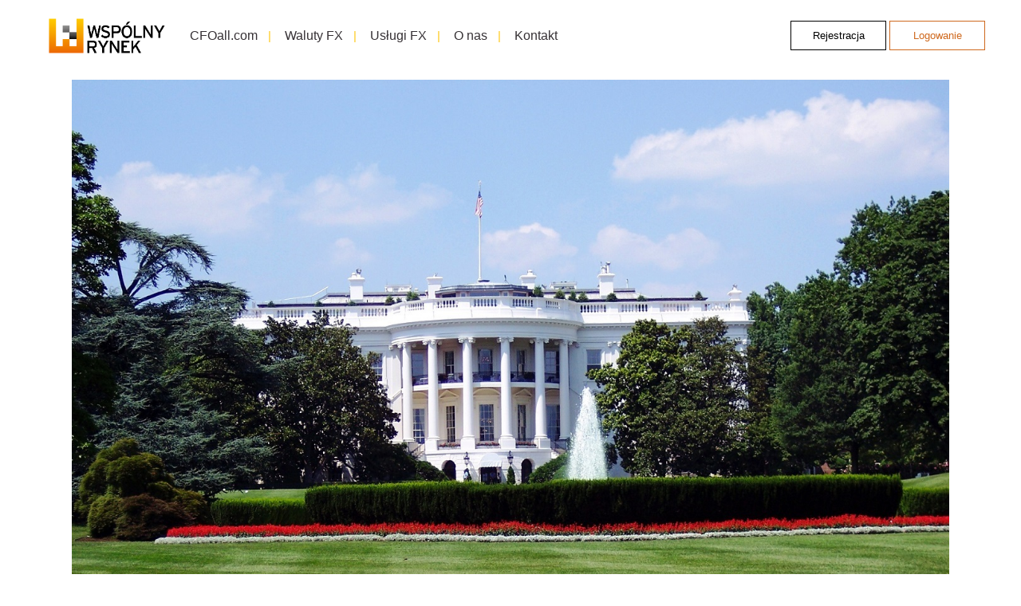

--- FILE ---
content_type: text/html; charset=UTF-8
request_url: https://wspolnyrynek.pl/2019/03/19/oferta-handlowa-chin-dla-usa-zwieksza-atrakcyjnosc-juana-i-zlotego-2-2-4-2-2-2-2-2-2-2-2-2-2-2-2-2-2-2-2-2-2-2-2-2-2-2-2-2-2-2-2-2-2-2-5-2-3-2-2-54-14-2-2-2-2-2-2-2-2-2-2-2-2-2-2-2-3-2-2-2-2-2-2-2-40/
body_size: 13505
content:
<!DOCTYPE html>
<html lang="pl-PL">
<head>
	<meta charset="UTF-8" />
	
	<title>Wspólny Rynek |   Hassett poprawia nastroje na rynkach wschodzących</title>

	
			
						<meta name="viewport" content="width=device-width,initial-scale=1,user-scalable=no">
		
	<link rel="profile" href="http://gmpg.org/xfn/11" />
	<link rel="pingback" href="https://wspolnyrynek.pl/xmlrpc.php" />
            <link rel="shortcut icon" type="image/x-icon" href="https://wspolnyrynek.pl/wp-content/uploads/2018/04/a1-01.png">
        <link rel="apple-touch-icon" href="https://wspolnyrynek.pl/wp-content/uploads/2018/04/a1-01.png"/>
    	<link href='//fonts.googleapis.com/css?family=Raleway:100,200,300,400,500,600,700,800,900,300italic,400italic,700italic|Barlow:100,200,300,400,500,600,700,800,900,300italic,400italic,700italic&subset=latin,latin-ext' rel='stylesheet' type='text/css'>
<script type="application/javascript">var QodeAjaxUrl = "https://wspolnyrynek.pl/wp-admin/admin-ajax.php"</script><link rel='dns-prefetch' href='//cdnjs.cloudflare.com' />
<link rel='dns-prefetch' href='//sdk.amazonaws.com' />
<link rel='dns-prefetch' href='//s3.eu-central-1.amazonaws.com' />
<link rel='dns-prefetch' href='//wspolnyrynek.com' />
<link rel='dns-prefetch' href='//s.w.org' />
<link rel="alternate" type="application/rss+xml" title="Wspólny Rynek &raquo; Kanał z wpisami" href="https://wspolnyrynek.pl/feed/" />
<link rel="alternate" type="application/rss+xml" title="Wspólny Rynek &raquo; Kanał z komentarzami" href="https://wspolnyrynek.pl/comments/feed/" />
<!-- This site uses the Google Analytics by MonsterInsights plugin v7.12.2 - Using Analytics tracking - https://www.monsterinsights.com/ -->
<script type="text/javascript" data-cfasync="false">
	var mi_version         = '7.12.2';
	var mi_track_user      = true;
	var mi_no_track_reason = '';
	
	var disableStr = 'ga-disable-UA-45809671-1';

	/* Function to detect opted out users */
	function __gaTrackerIsOptedOut() {
		return document.cookie.indexOf(disableStr + '=true') > -1;
	}

	/* Disable tracking if the opt-out cookie exists. */
	if ( __gaTrackerIsOptedOut() ) {
		window[disableStr] = true;
	}

	/* Opt-out function */
	function __gaTrackerOptout() {
	  document.cookie = disableStr + '=true; expires=Thu, 31 Dec 2099 23:59:59 UTC; path=/';
	  window[disableStr] = true;
	}

	if ( 'undefined' === typeof gaOptout ) {
		function gaOptout() {
			__gaTrackerOptout();
		}
	}
	
	if ( mi_track_user ) {
		(function(i,s,o,g,r,a,m){i['GoogleAnalyticsObject']=r;i[r]=i[r]||function(){
			(i[r].q=i[r].q||[]).push(arguments)},i[r].l=1*new Date();a=s.createElement(o),
			m=s.getElementsByTagName(o)[0];a.async=1;a.src=g;m.parentNode.insertBefore(a,m)
		})(window,document,'script','//www.google-analytics.com/analytics.js','__gaTracker');

		__gaTracker('create', 'UA-45809671-1', 'auto');
		__gaTracker('set', 'forceSSL', true);
		__gaTracker('require', 'displayfeatures');
		__gaTracker('send','pageview');
	} else {
		console.log( "" );
		(function() {
			/* https://developers.google.com/analytics/devguides/collection/analyticsjs/ */
			var noopfn = function() {
				return null;
			};
			var noopnullfn = function() {
				return null;
			};
			var Tracker = function() {
				return null;
			};
			var p = Tracker.prototype;
			p.get = noopfn;
			p.set = noopfn;
			p.send = noopfn;
			var __gaTracker = function() {
				var len = arguments.length;
				if ( len === 0 ) {
					return;
				}
				var f = arguments[len-1];
				if ( typeof f !== 'object' || f === null || typeof f.hitCallback !== 'function' ) {
					console.log( 'Not running function __gaTracker(' + arguments[0] + " ....) because you are not being tracked. " + mi_no_track_reason );
					return;
				}
				try {
					f.hitCallback();
				} catch (ex) {

				}
			};
			__gaTracker.create = function() {
				return new Tracker();
			};
			__gaTracker.getByName = noopnullfn;
			__gaTracker.getAll = function() {
				return [];
			};
			__gaTracker.remove = noopfn;
			window['__gaTracker'] = __gaTracker;
					})();
		}
</script>
<!-- / Google Analytics by MonsterInsights -->
		<script type="text/javascript">
			window._wpemojiSettings = {"baseUrl":"https:\/\/s.w.org\/images\/core\/emoji\/13.0.0\/72x72\/","ext":".png","svgUrl":"https:\/\/s.w.org\/images\/core\/emoji\/13.0.0\/svg\/","svgExt":".svg","source":{"concatemoji":"https:\/\/wspolnyrynek.pl\/wp-includes\/js\/wp-emoji-release.min.js?ver=5.5.17"}};
			!function(e,a,t){var n,r,o,i=a.createElement("canvas"),p=i.getContext&&i.getContext("2d");function s(e,t){var a=String.fromCharCode;p.clearRect(0,0,i.width,i.height),p.fillText(a.apply(this,e),0,0);e=i.toDataURL();return p.clearRect(0,0,i.width,i.height),p.fillText(a.apply(this,t),0,0),e===i.toDataURL()}function c(e){var t=a.createElement("script");t.src=e,t.defer=t.type="text/javascript",a.getElementsByTagName("head")[0].appendChild(t)}for(o=Array("flag","emoji"),t.supports={everything:!0,everythingExceptFlag:!0},r=0;r<o.length;r++)t.supports[o[r]]=function(e){if(!p||!p.fillText)return!1;switch(p.textBaseline="top",p.font="600 32px Arial",e){case"flag":return s([127987,65039,8205,9895,65039],[127987,65039,8203,9895,65039])?!1:!s([55356,56826,55356,56819],[55356,56826,8203,55356,56819])&&!s([55356,57332,56128,56423,56128,56418,56128,56421,56128,56430,56128,56423,56128,56447],[55356,57332,8203,56128,56423,8203,56128,56418,8203,56128,56421,8203,56128,56430,8203,56128,56423,8203,56128,56447]);case"emoji":return!s([55357,56424,8205,55356,57212],[55357,56424,8203,55356,57212])}return!1}(o[r]),t.supports.everything=t.supports.everything&&t.supports[o[r]],"flag"!==o[r]&&(t.supports.everythingExceptFlag=t.supports.everythingExceptFlag&&t.supports[o[r]]);t.supports.everythingExceptFlag=t.supports.everythingExceptFlag&&!t.supports.flag,t.DOMReady=!1,t.readyCallback=function(){t.DOMReady=!0},t.supports.everything||(n=function(){t.readyCallback()},a.addEventListener?(a.addEventListener("DOMContentLoaded",n,!1),e.addEventListener("load",n,!1)):(e.attachEvent("onload",n),a.attachEvent("onreadystatechange",function(){"complete"===a.readyState&&t.readyCallback()})),(n=t.source||{}).concatemoji?c(n.concatemoji):n.wpemoji&&n.twemoji&&(c(n.twemoji),c(n.wpemoji)))}(window,document,window._wpemojiSettings);
		</script>
		<style type="text/css">
img.wp-smiley,
img.emoji {
	display: inline !important;
	border: none !important;
	box-shadow: none !important;
	height: 1em !important;
	width: 1em !important;
	margin: 0 .07em !important;
	vertical-align: -0.1em !important;
	background: none !important;
	padding: 0 !important;
}
</style>
	<link rel='stylesheet' id='layerslider-css'  href='https://wspolnyrynek.pl/wp-content/plugins/LayerSlider/static/layerslider/css/layerslider.css?ver=6.7.1' type='text/css' media='all' />
<link rel='stylesheet' id='wp-block-library-css'  href='https://wspolnyrynek.pl/wp-includes/css/dist/block-library/style.min.css?ver=5.5.17' type='text/css' media='all' />
<link rel='stylesheet' id='contact-form-7-css'  href='https://wspolnyrynek.pl/wp-content/plugins/contact-form-7/includes/css/styles.css?ver=5.2.2' type='text/css' media='all' />
<link rel='stylesheet' id='tp_twitter_plugin_css-css'  href='https://wspolnyrynek.pl/wp-content/plugins/recent-tweets-widget/tp_twitter_plugin.css?ver=1.0' type='text/css' media='screen' />
<link rel='stylesheet' id='rs-plugin-settings-css'  href='https://wspolnyrynek.pl/wp-content/plugins/revslider/public/assets/css/settings.css?ver=5.4.7.2' type='text/css' media='all' />
<style id='rs-plugin-settings-inline-css' type='text/css'>
#rs-demo-id {}
</style>
<link rel='stylesheet' id='widgetopts-styles-css'  href='https://wspolnyrynek.pl/wp-content/plugins/widget-options/assets/css/widget-options.css' type='text/css' media='all' />
<link rel='stylesheet' id='wpdp-style2-css'  href='https://wspolnyrynek.pl/wp-content/plugins/wp-datepicker/css/front-styles.css?t=1769853323&#038;ver=5.5.17' type='text/css' media='all' />
<link rel='stylesheet' id='wpdp-style3-css'  href='https://wspolnyrynek.pl/wp-content/plugins/wp-datepicker/css/jquery-ui.css?ver=5.5.17' type='text/css' media='all' />
<link rel='stylesheet' id='default_style-css'  href='https://wspolnyrynek.pl/wp-content/themes/starflix/style.css?ver=5.5.17' type='text/css' media='all' />
<link rel='stylesheet' id='qode_font_awesome-css'  href='https://wspolnyrynek.pl/wp-content/themes/starflix/css/font-awesome/css/font-awesome.min.css?ver=5.5.17' type='text/css' media='all' />
<link rel='stylesheet' id='qode_font_elegant-css'  href='https://wspolnyrynek.pl/wp-content/themes/starflix/css/elegant-icons/style.min.css?ver=5.5.17' type='text/css' media='all' />
<link rel='stylesheet' id='qode_linea_icons-css'  href='https://wspolnyrynek.pl/wp-content/themes/starflix/css/linea-icons/style.css?ver=5.5.17' type='text/css' media='all' />
<link rel='stylesheet' id='qode_dripicons-css'  href='https://wspolnyrynek.pl/wp-content/themes/starflix/css/dripicons/dripicons.css?ver=5.5.17' type='text/css' media='all' />
<link rel='stylesheet' id='stylesheet-css'  href='https://wspolnyrynek.pl/wp-content/themes/starflix/css/stylesheet.min.css?ver=5.5.17' type='text/css' media='all' />
<style id='stylesheet-inline-css' type='text/css'>
 .postid-2611.disabled_footer_top .footer_top_holder, .postid-2611.disabled_footer_bottom .footer_bottom_holder { display: none;}


</style>
<link rel='stylesheet' id='qode_print-css'  href='https://wspolnyrynek.pl/wp-content/themes/starflix/css/print.css?ver=5.5.17' type='text/css' media='all' />
<link rel='stylesheet' id='mac_stylesheet-css'  href='https://wspolnyrynek.pl/wp-content/themes/starflix/css/mac_stylesheet.css?ver=5.5.17' type='text/css' media='all' />
<link rel='stylesheet' id='webkit-css'  href='https://wspolnyrynek.pl/wp-content/themes/starflix/css/webkit_stylesheet.css?ver=5.5.17' type='text/css' media='all' />
<link rel='stylesheet' id='style_dynamic-css'  href='https://wspolnyrynek.pl/wp-content/themes/starflix/css/style_dynamic.css?ver=1598868439' type='text/css' media='all' />
<link rel='stylesheet' id='responsive-css'  href='https://wspolnyrynek.pl/wp-content/themes/starflix/css/responsive.min.css?ver=5.5.17' type='text/css' media='all' />
<link rel='stylesheet' id='style_dynamic_responsive-css'  href='https://wspolnyrynek.pl/wp-content/themes/starflix/css/style_dynamic_responsive.css?ver=1598868439' type='text/css' media='all' />
<link rel='stylesheet' id='js_composer_front-css'  href='https://wspolnyrynek.pl/wp-content/plugins/js_composer/assets/css/js_composer.min.css?ver=5.4.7' type='text/css' media='all' />
<link rel='stylesheet' id='custom_css-css'  href='https://wspolnyrynek.pl/wp-content/themes/starflix/css/custom_css.css?ver=1598868439' type='text/css' media='all' />
<script type='text/javascript' id='layerslider-greensock-js-extra'>
/* <![CDATA[ */
var LS_Meta = {"v":"6.7.1"};
/* ]]> */
</script>
<script type='text/javascript' src='https://wspolnyrynek.pl/wp-content/plugins/LayerSlider/static/layerslider/js/greensock.js?ver=1.19.0' id='layerslider-greensock-js'></script>
<script type='text/javascript' src='https://wspolnyrynek.pl/wp-includes/js/jquery/jquery.js?ver=1.12.4-wp' id='jquery-core-js'></script>
<script type='text/javascript' src='https://wspolnyrynek.pl/wp-content/plugins/LayerSlider/static/layerslider/js/layerslider.kreaturamedia.jquery.js?ver=6.7.1' id='layerslider-js'></script>
<script type='text/javascript' src='https://wspolnyrynek.pl/wp-content/plugins/LayerSlider/static/layerslider/js/layerslider.transitions.js?ver=6.7.1' id='layerslider-transitions-js'></script>
<script type='text/javascript' id='monsterinsights-frontend-script-js-extra'>
/* <![CDATA[ */
var monsterinsights_frontend = {"js_events_tracking":"true","download_extensions":"doc,pdf,ppt,zip,xls,docx,pptx,xlsx","inbound_paths":"[]","home_url":"https:\/\/wspolnyrynek.pl","hash_tracking":"false"};
/* ]]> */
</script>
<script type='text/javascript' src='https://wspolnyrynek.pl/wp-content/plugins/google-analytics-for-wordpress/assets/js/frontend.min.js?ver=7.12.2' id='monsterinsights-frontend-script-js'></script>
<script type='text/javascript' src='https://wspolnyrynek.pl/wp-includes/js/jquery/ui/core.min.js?ver=1.11.4' id='jquery-ui-core-js'></script>
<script type='text/javascript' src='https://wspolnyrynek.pl/wp-includes/js/jquery/ui/datepicker.min.js?ver=1.11.4' id='jquery-ui-datepicker-js'></script>
<script type='text/javascript' id='jquery-ui-datepicker-js-after'>
jQuery(document).ready(function(jQuery){jQuery.datepicker.setDefaults({"closeText":"Zamknij","currentText":"Dzisiaj","monthNames":["stycze\u0144","luty","marzec","kwiecie\u0144","maj","czerwiec","lipiec","sierpie\u0144","wrzesie\u0144","pa\u017adziernik","listopad","grudzie\u0144"],"monthNamesShort":["sty","lut","mar","kw.","maj","cze","lip","sie","wrz","pa\u017a","lis","gru"],"nextText":"Nast\u0119pny","prevText":"Poprzedni","dayNames":["niedziela","poniedzia\u0142ek","wtorek","\u015broda","czwartek","pi\u0105tek","sobota"],"dayNamesShort":["niedz.","pon.","wt.","\u015br.","czw.","pt.","sob."],"dayNamesMin":["N","P","W","\u015a","C","P","S"],"dateFormat":"yy-mm-dd","firstDay":1,"isRTL":false});});
</script>
<script type='text/javascript' src='https://wspolnyrynek.pl/wp-content/plugins/wp-datepicker/js/scripts-front.js?ver=5.5.17' id='wpdp-scripts2-js'></script>
<script type='text/javascript' src='https://wspolnyrynek.pl/wp-content/plugins/wp-datepicker/js/wpdp_auto_script.js?ver=5.5.17' id='datepicker-script-auto-js'></script>
<script type='text/javascript' src='https://cdnjs.cloudflare.com/ajax/libs/Chart.js/2.7.2/Chart.min.js?ver=1' id='chart-js-js'></script>
<script type='text/javascript' src='https://sdk.amazonaws.com/js/aws-sdk-2.7.16.min.js?ver=1' id='aws-js'></script>
<script type='text/javascript' src='https://s3.eu-central-1.amazonaws.com/free-files/jquery.cookie.js?ver=1' id='cookie-js'></script>
<script type='text/javascript' src='https://cdnjs.cloudflare.com/ajax/libs/numeral.js/2.0.6/numeral.min.js?ver=1' id='numeral-js'></script>
<script type='text/javascript' src='https://wspolnyrynek.com/js/jquery.inputmask.bundle.js?ver=1' id='inputmask-js'></script>
<meta name="generator" content="Powered by LayerSlider 6.7.1 - Multi-Purpose, Responsive, Parallax, Mobile-Friendly Slider Plugin for WordPress." />
<!-- LayerSlider updates and docs at: https://layerslider.kreaturamedia.com -->
<link rel="https://api.w.org/" href="https://wspolnyrynek.pl/wp-json/" /><link rel="alternate" type="application/json" href="https://wspolnyrynek.pl/wp-json/wp/v2/posts/2611" /><link rel="EditURI" type="application/rsd+xml" title="RSD" href="https://wspolnyrynek.pl/xmlrpc.php?rsd" />
<link rel="wlwmanifest" type="application/wlwmanifest+xml" href="https://wspolnyrynek.pl/wp-includes/wlwmanifest.xml" /> 
<link rel='prev' title='Nadzieje na zwrot w geopolityce' href='https://wspolnyrynek.pl/2019/03/18/oferta-handlowa-chin-dla-usa-zwieksza-atrakcyjnosc-juana-i-zlotego-2-2-4-2-2-2-2-2-2-2-2-2-2-2-2-2-2-2-2-2-2-2-2-2-2-2-2-2-2-2-2-2-2-2-5-2-3-2-2-54-14-2-2-2-2-2-2-2-2-2-2-2-2-2-2-2-3-2-2-2-2-2-2-2-39/' />
<link rel='next' title='Makro i nadzieje na odsunięcie Brexitu dowartościowują waluty EU' href='https://wspolnyrynek.pl/2019/03/20/[base64]/' />
<meta name="generator" content="WordPress 5.5.17" />
<link rel="canonical" href="https://wspolnyrynek.pl/2019/03/19/oferta-handlowa-chin-dla-usa-zwieksza-atrakcyjnosc-juana-i-zlotego-2-2-4-2-2-2-2-2-2-2-2-2-2-2-2-2-2-2-2-2-2-2-2-2-2-2-2-2-2-2-2-2-2-2-5-2-3-2-2-54-14-2-2-2-2-2-2-2-2-2-2-2-2-2-2-2-3-2-2-2-2-2-2-2-40/" />
<link rel='shortlink' href='https://wspolnyrynek.pl/?p=2611' />
<link rel="alternate" type="application/json+oembed" href="https://wspolnyrynek.pl/wp-json/oembed/1.0/embed?url=https%3A%2F%2Fwspolnyrynek.pl%2F2019%2F03%2F19%[base64]%2F" />
<link rel="alternate" type="text/xml+oembed" href="https://wspolnyrynek.pl/wp-json/oembed/1.0/embed?url=https%3A%2F%2Fwspolnyrynek.pl%2F2019%2F03%2F19%[base64]%2F&#038;format=xml" />
<meta name="generator" content="Powered by WPBakery Page Builder - drag and drop page builder for WordPress."/>
<!--[if lte IE 9]><link rel="stylesheet" type="text/css" href="https://wspolnyrynek.pl/wp-content/plugins/js_composer/assets/css/vc_lte_ie9.min.css" media="screen"><![endif]--><meta name="generator" content="Powered by Slider Revolution 5.4.7.2 - responsive, Mobile-Friendly Slider Plugin for WordPress with comfortable drag and drop interface." />
<script type="text/javascript">function setREVStartSize(e){									
						try{ e.c=jQuery(e.c);var i=jQuery(window).width(),t=9999,r=0,n=0,l=0,f=0,s=0,h=0;
							if(e.responsiveLevels&&(jQuery.each(e.responsiveLevels,function(e,f){f>i&&(t=r=f,l=e),i>f&&f>r&&(r=f,n=e)}),t>r&&(l=n)),f=e.gridheight[l]||e.gridheight[0]||e.gridheight,s=e.gridwidth[l]||e.gridwidth[0]||e.gridwidth,h=i/s,h=h>1?1:h,f=Math.round(h*f),"fullscreen"==e.sliderLayout){var u=(e.c.width(),jQuery(window).height());if(void 0!=e.fullScreenOffsetContainer){var c=e.fullScreenOffsetContainer.split(",");if (c) jQuery.each(c,function(e,i){u=jQuery(i).length>0?u-jQuery(i).outerHeight(!0):u}),e.fullScreenOffset.split("%").length>1&&void 0!=e.fullScreenOffset&&e.fullScreenOffset.length>0?u-=jQuery(window).height()*parseInt(e.fullScreenOffset,0)/100:void 0!=e.fullScreenOffset&&e.fullScreenOffset.length>0&&(u-=parseInt(e.fullScreenOffset,0))}f=u}else void 0!=e.minHeight&&f<e.minHeight&&(f=e.minHeight);e.c.closest(".rev_slider_wrapper").css({height:f})					
						}catch(d){console.log("Failure at Presize of Slider:"+d)}						
					};</script>
<noscript><style type="text/css"> .wpb_animate_when_almost_visible { opacity: 1; }</style></noscript></head>

<body class="post-template-default single single-post postid-2611 single-format-standard  qode-page-loading-effect-enabled qode_grid_1300 footer_responsive_adv qode-theme-ver-14.9 qode-theme-starflix wpb-js-composer js-comp-ver-5.4.7 vc_responsive" itemscope itemtype="http://schema.org/WebPage">


<div class="wrapper">
	<div class="wrapper_inner">

    
    <!-- Google Analytics start -->
        <!-- Google Analytics end -->

	<header class=" scroll_header_top_area  stick scrolled_not_transparent menu_position_left page_header">
	<div class="header_inner clearfix">
				<div class="header_top_bottom_holder">
			
			<div class="header_bottom clearfix" style=' background-color:rgba(255, 255, 255, 0.99);' >
											<div class="header_inner_left">
																	<div class="mobile_menu_button">
		<span>
			<i class="qode_icon_font_awesome fa fa-bars " ></i>		</span>
	</div>
								<div class="logo_wrapper" >
	<div class="q_logo">
		<a itemprop="url" href="https://wspolnyrynek.pl/" >
             <img itemprop="image" class="normal" src="https://wspolnyrynek.pl/wp-content/uploads/2018/04/a-01.png" alt="Logo"/> 			 <img itemprop="image" class="light" src="https://wspolnyrynek.pl/wp-content/uploads/2018/04/a-01.png" alt="Logo"/> 			 <img itemprop="image" class="dark" src="https://wspolnyrynek.pl/wp-content/uploads/2018/04/a-01.png" alt="Logo"/> 			 <img itemprop="image" class="sticky" src="https://wspolnyrynek.pl/wp-content/uploads/2018/04/a-01.png" alt="Logo"/> 			 <img itemprop="image" class="mobile" src="https://wspolnyrynek.pl/wp-content/uploads/2018/04/a-01.png" alt="Logo"/> 					</a>
	</div>
	</div>															</div>
															<div class="header_inner_right">
									<div class="side_menu_button_wrapper right">
																					<div class="header_bottom_right_widget_holder"><div class="widget_text widget header_bottom_widget widget_custom_html"><div class="textwidget custom-html-widget"><style>
.qaz:enabled,
.qaz:enabled{ background-color: white; margin-left: auto;  margin-right: auto;  font-family: Arial; color: #CF691E ; border: 1px solid #CF691E ; padding: 10px; text-align: center; font-size: 13px; cursor: pointer;}
.qaz:enabled:hover,
.qaz:enabled:focus,
.qaz.enabled:hover,
.qaz.enabled:focus {background-color: white; color: #CF691E ;cursor: pointer;}
@media only screen and (max-width: 1100px) {
 .qaz{min-width: 120px; max-width: 120px; display: none;}
.qaz1 {cursor: pointer; margin-top: 15px; display:inline-block;}
  }
@media only screen and (min-width: 1101px) {
 .qaz{min-width: 120px; max-width: 120px; display: inline-block;  }
.qaz1 {cursor: pointer; display:none;}
  }
</style>
<button type="button" class="qaz" onclick="window.location.href='https://www.wspolnyrynek.pl/rodo/'" style="color:#000; border: 1px solid #000;">Rejestracja</button> <img  src="https://wspolnyrynek.pl/wp-content/uploads/2018/06/registration_3.png" width="40" height="40" style="margin-right:1px;" onclick="window.location.href='https://wspolnyrynek.pl/rodo/'" class="qaz1"/> <button type="button" class="qaz" onclick="window.location.href='https://wspolnyrynek.com'">Logowanie</button><img src="https://wspolnyrynek.pl/wp-content/uploads/2019/02/icon_login.png" width="38" height="38" style="margin-left:1px; margin-bottom:3px" onclick="window.location.href='https://wspolnyrynek.com/'" class="qaz1"/></div></div></div>
																														<div class="side_menu_button">
																																											</div>
									</div>
								</div>
							
							
							<nav class="main_menu drop_down left">
								<ul id="menu-menu" class=""><li id="nav-menu-item-4628" class="menu-item menu-item-type-post_type menu-item-object-page menu-item-home  narrow"><a href="https://wspolnyrynek.pl/" class=""><i class="menu_icon blank fa"></i><span>CFOall.com</span><span class="plus"></span></a></li>
<li id="nav-menu-item-314" class="menu-item menu-item-type-post_type menu-item-object-page menu-item-has-children  has_sub narrow"><a href="https://wspolnyrynek.pl/strona-glowna-2/" class=""><i class="menu_icon blank fa"></i><span>Waluty FX</span><span class="plus"></span></a>
<div class="second"><div class="inner"><ul>
	<li id="nav-menu-item-371" class="menu-item menu-item-type-post_type menu-item-object-page anchor-item "><a href="https://wspolnyrynek.pl/strona-glowna-2/#kursy-walut-i-wykresy" class=""><i class="menu_icon blank fa"></i><span>Kursy walut</span><span class="plus"></span></a></li>
	<li id="nav-menu-item-372" class="menu-item menu-item-type-post_type menu-item-object-page anchor-item "><a href="https://wspolnyrynek.pl/strona-glowna-2/#jak-wymienic-waluty" class=""><i class="menu_icon blank fa"></i><span>Jak wymienić waluty</span><span class="plus"></span></a></li>
	<li id="nav-menu-item-1201" class="menu-item menu-item-type-post_type menu-item-object-page anchor-item "><a href="https://wspolnyrynek.pl/strona-glowna-2/#blog-fx" class=""><i class="menu_icon blank fa"></i><span>Blog FX</span><span class="plus"></span></a></li>
	<li id="nav-menu-item-577" class="menu-item menu-item-type-post_type menu-item-object-page anchor-item "><a href="https://wspolnyrynek.pl/alert-fx/#alert-fx" class=""><i class="menu_icon blank fa"></i><span>Alert FX</span><span class="plus"></span></a></li>
	<li id="nav-menu-item-578" class="menu-item menu-item-type-post_type menu-item-object-page anchor-item "><a href="https://wspolnyrynek.pl/kalendarz-eko/#kalendarz-eko" class=""><i class="menu_icon blank fa"></i><span>Kalendarz Eko</span><span class="plus"></span></a></li>
</ul></div></div>
</li>
<li id="nav-menu-item-398" class="menu-item menu-item-type-post_type menu-item-object-page menu-item-has-children  has_sub narrow"><a href="https://wspolnyrynek.pl/nasze-uslugi/" class=""><i class="menu_icon blank fa"></i><span>Usługi FX</span><span class="plus"></span></a>
<div class="second"><div class="inner"><ul>
	<li id="nav-menu-item-863" class="menu-item menu-item-type-post_type menu-item-object-page anchor-item "><a href="https://wspolnyrynek.pl/nasze-uslugi/#twoje-korzysci" class=""><i class="menu_icon blank fa"></i><span>Twoje korzyści FX</span><span class="plus"></span></a></li>
	<li id="nav-menu-item-608" class="menu-item menu-item-type-post_type menu-item-object-page anchor-item "><a href="https://wspolnyrynek.pl/nasze-uslugi/#bezpieczenstwo" class=""><i class="menu_icon blank fa"></i><span>Bezpieczeństwo FX</span><span class="plus"></span></a></li>
	<li id="nav-menu-item-609" class="menu-item menu-item-type-post_type menu-item-object-page anchor-item "><a href="https://wspolnyrynek.pl/nasze-uslugi/#rozliczenia" class=""><i class="menu_icon blank fa"></i><span>Rozliczenia FX</span><span class="plus"></span></a></li>
</ul></div></div>
</li>
<li id="nav-menu-item-427" class="menu-item menu-item-type-post_type menu-item-object-page menu-item-has-children  has_sub narrow"><a href="https://wspolnyrynek.pl/o-nas/" class=""><i class="menu_icon blank fa"></i><span>O nas</span><span class="plus"></span></a>
<div class="second"><div class="inner"><ul>
	<li id="nav-menu-item-1103" class="menu-item menu-item-type-post_type menu-item-object-page anchor-item "><a href="https://wspolnyrynek.pl/o-nas/#aktualnosci" class=""><i class="menu_icon blank fa"></i><span>Aktualności</span><span class="plus"></span></a></li>
	<li id="nav-menu-item-600" class="menu-item menu-item-type-post_type menu-item-object-page anchor-item "><a href="https://wspolnyrynek.pl/o-nas/#opinie" class=""><i class="menu_icon blank fa"></i><span>Opinie</span><span class="plus"></span></a></li>
	<li id="nav-menu-item-601" class="menu-item menu-item-type-post_type menu-item-object-page anchor-item "><a href="https://wspolnyrynek.pl/o-nas/#rada" class=""><i class="menu_icon blank fa"></i><span>Rada</span><span class="plus"></span></a></li>
	<li id="nav-menu-item-602" class="menu-item menu-item-type-post_type menu-item-object-page anchor-item "><a href="https://wspolnyrynek.pl/o-nas/#partnerzy" class=""><i class="menu_icon blank fa"></i><span>Partnerzy</span><span class="plus"></span></a></li>
	<li id="nav-menu-item-603" class="menu-item menu-item-type-post_type menu-item-object-page anchor-item "><a href="https://wspolnyrynek.pl/o-nas/#zarzad" class=""><i class="menu_icon blank fa"></i><span>Zarząd</span><span class="plus"></span></a></li>
	<li id="nav-menu-item-604" class="menu-item menu-item-type-post_type menu-item-object-page anchor-item "><a href="https://wspolnyrynek.pl/o-nas/#akcjonariusze" class=""><i class="menu_icon blank fa"></i><span>Akcjonariusze</span><span class="plus"></span></a></li>
	<li id="nav-menu-item-605" class="menu-item menu-item-type-post_type menu-item-object-page anchor-item "><a href="https://wspolnyrynek.pl/o-nas/#historia" class=""><i class="menu_icon blank fa"></i><span>Historia</span><span class="plus"></span></a></li>
</ul></div></div>
</li>
<li id="nav-menu-item-483" class="menu-item menu-item-type-post_type menu-item-object-page menu-item-has-children  has_sub narrow"><a href="https://wspolnyrynek.pl/kontakt/" class=""><i class="menu_icon blank fa"></i><span>Kontakt</span><span class="plus"></span></a>
<div class="second"><div class="inner"><ul>
	<li id="nav-menu-item-902" class="menu-item menu-item-type-post_type menu-item-object-page anchor-item "><a href="https://wspolnyrynek.pl/kontakt/#nasze-dane" class=""><i class="menu_icon blank fa"></i><span>Nasze dane</span><span class="plus"></span></a></li>
	<li id="nav-menu-item-903" class="menu-item menu-item-type-post_type menu-item-object-page anchor-item "><a href="https://wspolnyrynek.pl/kontakt/#formularz-kontaktowy" class=""><i class="menu_icon blank fa"></i><span>Formularz kontaktowy</span><span class="plus"></span></a></li>
	<li id="nav-menu-item-1477" class="menu-item menu-item-type-post_type menu-item-object-page anchor-item "><a href="https://wspolnyrynek.pl/bezplatna-subskrypcja/#Bezpłatna-subskrypcja" class=""><i class="menu_icon blank fa"></i><span>Bezpłatne Alerty FX</span><span class="plus"></span></a></li>
</ul></div></div>
</li>
</ul>							</nav>
														<nav class="mobile_menu">
	<ul id="menu-menu-1" class=""><li id="mobile-menu-item-4628" class="menu-item menu-item-type-post_type menu-item-object-page menu-item-home "><a href="https://wspolnyrynek.pl/" class=""><span>CFOall.com</span></a><span class="mobile_arrow"><i class="fa fa-angle-right"></i><i class="fa fa-angle-down"></i></span></li>
<li id="mobile-menu-item-314" class="menu-item menu-item-type-post_type menu-item-object-page menu-item-has-children  has_sub"><a href="https://wspolnyrynek.pl/strona-glowna-2/" class=""><span>Waluty FX</span></a><span class="mobile_arrow"><i class="fa fa-angle-right"></i><i class="fa fa-angle-down"></i></span>
<ul class="sub_menu">
	<li id="mobile-menu-item-371" class="menu-item menu-item-type-post_type menu-item-object-page "><a href="https://wspolnyrynek.pl/strona-glowna-2/#kursy-walut-i-wykresy" class=""><span>Kursy walut</span></a><span class="mobile_arrow"><i class="fa fa-angle-right"></i><i class="fa fa-angle-down"></i></span></li>
	<li id="mobile-menu-item-372" class="menu-item menu-item-type-post_type menu-item-object-page "><a href="https://wspolnyrynek.pl/strona-glowna-2/#jak-wymienic-waluty" class=""><span>Jak wymienić waluty</span></a><span class="mobile_arrow"><i class="fa fa-angle-right"></i><i class="fa fa-angle-down"></i></span></li>
	<li id="mobile-menu-item-1201" class="menu-item menu-item-type-post_type menu-item-object-page "><a href="https://wspolnyrynek.pl/strona-glowna-2/#blog-fx" class=""><span>Blog FX</span></a><span class="mobile_arrow"><i class="fa fa-angle-right"></i><i class="fa fa-angle-down"></i></span></li>
	<li id="mobile-menu-item-577" class="menu-item menu-item-type-post_type menu-item-object-page "><a href="https://wspolnyrynek.pl/alert-fx/#alert-fx" class=""><span>Alert FX</span></a><span class="mobile_arrow"><i class="fa fa-angle-right"></i><i class="fa fa-angle-down"></i></span></li>
	<li id="mobile-menu-item-578" class="menu-item menu-item-type-post_type menu-item-object-page "><a href="https://wspolnyrynek.pl/kalendarz-eko/#kalendarz-eko" class=""><span>Kalendarz Eko</span></a><span class="mobile_arrow"><i class="fa fa-angle-right"></i><i class="fa fa-angle-down"></i></span></li>
</ul>
</li>
<li id="mobile-menu-item-398" class="menu-item menu-item-type-post_type menu-item-object-page menu-item-has-children  has_sub"><a href="https://wspolnyrynek.pl/nasze-uslugi/" class=""><span>Usługi FX</span></a><span class="mobile_arrow"><i class="fa fa-angle-right"></i><i class="fa fa-angle-down"></i></span>
<ul class="sub_menu">
	<li id="mobile-menu-item-863" class="menu-item menu-item-type-post_type menu-item-object-page "><a href="https://wspolnyrynek.pl/nasze-uslugi/#twoje-korzysci" class=""><span>Twoje korzyści FX</span></a><span class="mobile_arrow"><i class="fa fa-angle-right"></i><i class="fa fa-angle-down"></i></span></li>
	<li id="mobile-menu-item-608" class="menu-item menu-item-type-post_type menu-item-object-page "><a href="https://wspolnyrynek.pl/nasze-uslugi/#bezpieczenstwo" class=""><span>Bezpieczeństwo FX</span></a><span class="mobile_arrow"><i class="fa fa-angle-right"></i><i class="fa fa-angle-down"></i></span></li>
	<li id="mobile-menu-item-609" class="menu-item menu-item-type-post_type menu-item-object-page "><a href="https://wspolnyrynek.pl/nasze-uslugi/#rozliczenia" class=""><span>Rozliczenia FX</span></a><span class="mobile_arrow"><i class="fa fa-angle-right"></i><i class="fa fa-angle-down"></i></span></li>
</ul>
</li>
<li id="mobile-menu-item-427" class="menu-item menu-item-type-post_type menu-item-object-page menu-item-has-children  has_sub"><a href="https://wspolnyrynek.pl/o-nas/" class=""><span>O nas</span></a><span class="mobile_arrow"><i class="fa fa-angle-right"></i><i class="fa fa-angle-down"></i></span>
<ul class="sub_menu">
	<li id="mobile-menu-item-1103" class="menu-item menu-item-type-post_type menu-item-object-page "><a href="https://wspolnyrynek.pl/o-nas/#aktualnosci" class=""><span>Aktualności</span></a><span class="mobile_arrow"><i class="fa fa-angle-right"></i><i class="fa fa-angle-down"></i></span></li>
	<li id="mobile-menu-item-600" class="menu-item menu-item-type-post_type menu-item-object-page "><a href="https://wspolnyrynek.pl/o-nas/#opinie" class=""><span>Opinie</span></a><span class="mobile_arrow"><i class="fa fa-angle-right"></i><i class="fa fa-angle-down"></i></span></li>
	<li id="mobile-menu-item-601" class="menu-item menu-item-type-post_type menu-item-object-page "><a href="https://wspolnyrynek.pl/o-nas/#rada" class=""><span>Rada</span></a><span class="mobile_arrow"><i class="fa fa-angle-right"></i><i class="fa fa-angle-down"></i></span></li>
	<li id="mobile-menu-item-602" class="menu-item menu-item-type-post_type menu-item-object-page "><a href="https://wspolnyrynek.pl/o-nas/#partnerzy" class=""><span>Partnerzy</span></a><span class="mobile_arrow"><i class="fa fa-angle-right"></i><i class="fa fa-angle-down"></i></span></li>
	<li id="mobile-menu-item-603" class="menu-item menu-item-type-post_type menu-item-object-page "><a href="https://wspolnyrynek.pl/o-nas/#zarzad" class=""><span>Zarząd</span></a><span class="mobile_arrow"><i class="fa fa-angle-right"></i><i class="fa fa-angle-down"></i></span></li>
	<li id="mobile-menu-item-604" class="menu-item menu-item-type-post_type menu-item-object-page "><a href="https://wspolnyrynek.pl/o-nas/#akcjonariusze" class=""><span>Akcjonariusze</span></a><span class="mobile_arrow"><i class="fa fa-angle-right"></i><i class="fa fa-angle-down"></i></span></li>
	<li id="mobile-menu-item-605" class="menu-item menu-item-type-post_type menu-item-object-page "><a href="https://wspolnyrynek.pl/o-nas/#historia" class=""><span>Historia</span></a><span class="mobile_arrow"><i class="fa fa-angle-right"></i><i class="fa fa-angle-down"></i></span></li>
</ul>
</li>
<li id="mobile-menu-item-483" class="menu-item menu-item-type-post_type menu-item-object-page menu-item-has-children  has_sub"><a href="https://wspolnyrynek.pl/kontakt/" class=""><span>Kontakt</span></a><span class="mobile_arrow"><i class="fa fa-angle-right"></i><i class="fa fa-angle-down"></i></span>
<ul class="sub_menu">
	<li id="mobile-menu-item-902" class="menu-item menu-item-type-post_type menu-item-object-page "><a href="https://wspolnyrynek.pl/kontakt/#nasze-dane" class=""><span>Nasze dane</span></a><span class="mobile_arrow"><i class="fa fa-angle-right"></i><i class="fa fa-angle-down"></i></span></li>
	<li id="mobile-menu-item-903" class="menu-item menu-item-type-post_type menu-item-object-page "><a href="https://wspolnyrynek.pl/kontakt/#formularz-kontaktowy" class=""><span>Formularz kontaktowy</span></a><span class="mobile_arrow"><i class="fa fa-angle-right"></i><i class="fa fa-angle-down"></i></span></li>
	<li id="mobile-menu-item-1477" class="menu-item menu-item-type-post_type menu-item-object-page "><a href="https://wspolnyrynek.pl/bezplatna-subskrypcja/#Bezpłatna-subskrypcja" class=""><span>Bezpłatne Alerty FX</span></a><span class="mobile_arrow"><i class="fa fa-angle-right"></i><i class="fa fa-angle-down"></i></span></li>
</ul>
</li>
</ul></nav>											</div>
			</div>
		</div>

</header>	<a id="back_to_top" href="#">
        <span class="fa-stack">
            <i class="qode_icon_font_awesome fa fa-arrow-up " ></i>        </span>
	</a>
	
	
    
    
    <div class="content ">
        <div class="content_inner  ">
    			<div class="title_outer title_without_animation"    data-height="100px">
		<div class="title title_size_medium  position_right " style="height:100pxpx;background-color:#ffffff;">
			<div class="image not_responsive"></div>
											</div>
			</div>
										<div class="container">
														<div class="container_inner default_template_holder" >
															<div class="blog_single blog_holder">
								<article id="post-2611" class="post-2611 post type-post status-publish format-standard has-post-thumbnail hentry category-alert">
			<div class="post_content_holder">
										<div class="post_image">
	                        <img width="1400" height="789" src="https://wspolnyrynek.pl/wp-content/uploads/2018/11/administration-architecture-building-129112_USD.jpg" class="attachment-full size-full wp-post-image" alt="" loading="lazy" srcset="https://wspolnyrynek.pl/wp-content/uploads/2018/11/administration-architecture-building-129112_USD.jpg 1400w, https://wspolnyrynek.pl/wp-content/uploads/2018/11/administration-architecture-building-129112_USD-300x169.jpg 300w, https://wspolnyrynek.pl/wp-content/uploads/2018/11/administration-architecture-building-129112_USD-768x433.jpg 768w, https://wspolnyrynek.pl/wp-content/uploads/2018/11/administration-architecture-building-129112_USD-1024x577.jpg 1024w, https://wspolnyrynek.pl/wp-content/uploads/2018/11/administration-architecture-building-129112_USD-700x395.jpg 700w, https://wspolnyrynek.pl/wp-content/uploads/2018/11/administration-architecture-building-129112_USD-539x303.jpg 539w" sizes="(max-width: 1400px) 100vw, 1400px" />						</div>
								<div class="post_text">
					<div class="post_text_inner">
						<h2 itemprop="name" class="entry_title"><span itemprop="dateCreated" class="date entry_date updated">19 mar<meta itemprop="interactionCount" content="UserComments: 0"/></span> Hassett poprawia nastroje na rynkach wschodzących</h2>
						<div class="post_info">
							<span class="time">Posted at 07:42h</span>
							in <a href="https://wspolnyrynek.pl/category/alert/" rel="category tag">alert</a>							<span class="post_author">
								by								<a itemprop="author" class="post_author_link" href="https://wspolnyrynek.pl/author/pracownicywr/">pracownicywr</a>
							</span>
							                                    						</div>
						<h5><strong>Wtorek, 2019-03-19, godzina: 08:30</strong></h5>
<p>&nbsp;</p>
<h3></h3>
<h3><strong>★ Spiker Izby Gmin (UK): rząd nie może poddać pod głosowanie kolejny raz tej samej umowy ws. Brexitu.</strong></h3>
<h3><strong>★ Niemcy: Deutsche Bank oraz Commerzbank potwierdziły rozpoczęcie rozmów ws. ich fuzji.</strong><br />
<strong>★ Hassett z Białego Domu: USA osiągnęły znaczny progres w najtrudniejszych kwestiach negocjowanych z Chinami.</strong><br />
<strong>★ Kalendarz Eko: niemiecki indeks ZEW, dane nt. pozwoleń i rozpoczętych budów domów w USA.</strong></h3>
<p>&nbsp;</p>
<h3><strong>Za nami</strong><br />
Początek tygodnia przyniósł kontynuację głównych tendencji rynkowych obserwowanych w piątek.   ● <strong>[Dolar]</strong>   Nadal tracił dolar, co tym razem wynikało z rosnących oczekiwań inwestorów na ostrożny przekaz środowego posiedzenia Banku Rezerwy Federalnej. Dane z amerykańskiego sektora przemysłu opublikowane w piątek były na tyle rozczarowujące, że dały impuls do zwiększenia zakładów na obniżkę stóp FED. Niewielkim pocieszeniem mogła być wczorajsza informacja dotycząca stabilizacji nastrojów na rynku nieruchomości w USA wg indeksu NAHB (62 pkt). Atrakcyjność zielonej waluty obniżyły dodatkowo kolejne kłopoty amerykańskiego Boeinga i spadek jego giełdowej wyceny (-1,77%). Źródłem tych problemów było oświadczenie minister transportu Etiopii. Dagmawit Moges zakomunikowała w niedzielę, że wstępna analiza czarnych skrzynek z rozbitego etiopskiego Boeinga 737 MAX wskazuje na daleko idące podobieństwo tej katastrofy do niedawnego wypadku takiego samego samolotu należącego do tanich indonezyjskich linii Lion Air.   ● <strong>[EUR, CEE]</strong>   Dla odmiany wydarzenia na giełdzie we Frankfurcie wspierały euro (EUR/USD max. 1,1359) i waluty CEE (min. EUR/PLN 4,2887, USD/PLN 3,7821). Ich motorem była gwałtowna zwyżka cen akcji niemieckiego Deutsche Banku (+4,15%) i Commerzbanku (+2,10%), które potwierdziły rozpoczęcie rozmów na temat ich fuzji. Do zakupu bardziej ryzykownych aktywów zachęcała optymistyczna wypowiedź przewodniczącego Rady Doradców Gospodarczych Białego Domu. Kevin Hassett oznajmił, że Stany Zjednoczone osiągnęły znaczny progres w najtrudniejszych kwestiach negocjowanych z Chinami.   ● <strong>[Brexit]  </strong> Zyski walut europejskich ograniczyła sięgająca zenitu niepewność ws. przebieg Brexitu. Ta wzrosła wczoraj po tym jak spiker brytyjskiej Izby Gmin John Bercow powiedział, że rząd nie może zwrócić się do parlamentarzystów o ponowne głosowanie nad dwukrotnie odrzuconą umową rozwodową bez wprowadzenia w niej istotnych zmian.</h3>
<p>&nbsp;</p>
<h3><strong>Przed nami</strong></h3>
<h3>W oczekiwaniu na rozwój wypadków ws. Brexitu oraz konkluzje z jutrzejszego posiedzenia FED, inwestorzy otrzymają nową porcję danych makro z Niemiec i USA.   ● <strong>[Makro]</strong>   O godzinie 11:00 poznamy aktualną wartość indeksu Instytutu ZEW, który obrazuje nastroje wśród inwestorów i analityków, w odniesieniu do sytuacji gospodarczej w Niemczech. Z kolei po południu poznamy kolejne informacje z amerykańskiego rynku nieruchomości (pozwolenia oraz rozpoczęte budowy domów w lutym). Ponadto Departament Handlu USA opublikuje styczniowe dane nt. zamówień na dobra trwałe i w przemyśle.   ● <strong>[Scenariusze]</strong>   Zwycięzcę dzisiejszej sesji na rynku EUR/USD wskażą dane lepsze od prognoz (punkt wsparcia: 1,1300, punkt oporu: 1,1360). Dobry wynik ZEW będzie sprzyjać złotemu (punkty wsparcia EUR/PLN: 4,2800, USD/PLN: 3,7800), zaś lepsze makro z USA mu zaszkodzą (punkty oporu EUR/PLN: 4,3200, USD/PLN: 3,8200).   ● <strong>[Brexit]</strong>   W kontekście wczorajszej wypowiedzi spikera brytyjskiej Izby Gmin, mało prawdopodobne wydaje się być awizowane na dziś kolejne głosowanie nad umową ws. Brexitu. Bercow powołał się na parlamentarną konwencję z 1604 roku, która zakłada, że w trakcie jednej sesji parlamentarnej (zwyczajowo trwającej rok) nie można ponownie poddać pod głosowanie projektu odrzuconego wcześniej przez posłów. Jednym z rozwiązań dla rządu Theresy May może być pospieszne zakończenie obecnej sesji parlamentu i zwołanie nowej.</h3>
<p>&nbsp;</p>
<p>&nbsp;</p>
<h3><strong>Bądź na bieżąco, zamów bezpłatne Alerty FX email :</strong><br />
<a href="https://wspolnyrynek.pl/bezplatna-subskrypcja"><strong>https://wspolnyrynek.pl/bezplatna-subskrypcja</strong></a></h3>
					</div>
				</div>
			</div>
		
	    	</article>													<br/><br/>						                        </div>

                    					</div>
                                 </div>
	


		
	</div>
</div>



	<footer >
		<div class="footer_inner clearfix">
				<div class="footer_top_holder">
                            <div style="background-color: #000000;height: 1px" class="footer_top_border in_grid"></div>
            			<div class="footer_top">
								<div class="container">
					<div class="container_inner">
																	<div class="three_columns clearfix">
								<div class="column1 footer_col1">
									<div class="column_inner">
										<div id="media_image-3" class="widget widget_media_image"><img width="250" height="112" src="https://wspolnyrynek.pl/wp-content/uploads/2018/04/a-01-300x135.png" class="image wp-image-316  attachment-250x112 size-250x112" alt="" loading="lazy" style="max-width: 100%; height: auto;" srcset="https://wspolnyrynek.pl/wp-content/uploads/2018/04/a-01-300x135.png 300w, https://wspolnyrynek.pl/wp-content/uploads/2018/04/a-01-570x257.png 570w, https://wspolnyrynek.pl/wp-content/uploads/2018/04/a-01.png 573w" sizes="(max-width: 250px) 100vw, 250px" /></div>									</div>
								</div>
								<div class="column2 footer_col2">
									<div class="column_inner">
										<div id="nav_menu-3" class="widget widget_nav_menu"><div class="menu-menu-footer-container"><ul id="menu-menu-footer" class="menu"><li id="menu-item-405" class="menu-item menu-item-type-post_type menu-item-object-page menu-item-405"><a href="https://wspolnyrynek.pl/nasze-uslugi/">Twoje Korzyści FX</a></li>
<li id="menu-item-1145" class="menu-item menu-item-type-custom menu-item-object-custom menu-item-1145"><a href="https://wspolnyrynek.pl/nasze-uslugi/#bezpieczenstwo">Bezpieczeństwo FX</a></li>
<li id="menu-item-420" class="menu-item menu-item-type-custom menu-item-object-custom menu-item-420"><a target="_blank" rel="noopener noreferrer" href="https://wspolnyrynek.pl/wp-content/uploads/2019/02/Wspolny-Rynek_2019-03-01_Regulamin.pdf">Regulamin</a></li>
<li id="menu-item-763" class="menu-item menu-item-type-custom menu-item-object-custom menu-item-763"><a href="https://wspolnyrynek.pl/wp-content/uploads/2019/02/Wspolny-Rynek_2019-03-01_Polityka-Prywatnosci.pdf">Polityka prywatności</a></li>
<li id="menu-item-486" class="menu-item menu-item-type-post_type menu-item-object-page menu-item-486"><a href="https://wspolnyrynek.pl/kontakt/">Kontakt</a></li>
</ul></div></div>									</div>
								</div>
								<div class="column3 footer_col3">
									<div class="column_inner">
										<div id="media_image-7" class="widget widget_media_image"><img width="250" height="112" src="https://wspolnyrynek.pl/wp-content/uploads/2023/01/a-01-12312-2-300x135.png" class="image wp-image-7893  attachment-250x112 size-250x112" alt="" loading="lazy" style="max-width: 100%; height: auto;" srcset="https://wspolnyrynek.pl/wp-content/uploads/2023/01/a-01-12312-2-300x135.png 300w, https://wspolnyrynek.pl/wp-content/uploads/2023/01/a-01-12312-2-570x257.png 570w, https://wspolnyrynek.pl/wp-content/uploads/2023/01/a-01-12312-2.png 573w" sizes="(max-width: 250px) 100vw, 250px" /></div>									</div>
								</div>
							</div>
															</div>
				</div>
							</div>
					</div>
							<div class="footer_bottom_holder">
                                    <div style="background-color: #000000;height: 1px" class="footer_bottom_border in_grid"></div>
                								<div class="container">
					<div class="container_inner">
										<div class="two_columns_50_50 footer_bottom_columns clearfix">
					<div class="column1 footer_bottom_column">
						<div class="column_inner">
							<div class="footer_bottom">
											<div class="textwidget"><p>Copyright 2023 © CFOall.com S.A.</p>
</div>
									</div>
						</div>
					</div>
					<div class="column2 footer_bottom_column">
						<div class="column_inner">
							<div class="footer_bottom">
															</div>
						</div>
					</div>
				</div>
											</div>
			</div>
						</div>
				</div>
	</footer>
		
</div>
</div>
<!--Start of Tawk.to Script (0.3.3)-->
<script type="text/javascript">
var Tawk_API=Tawk_API||{};
var Tawk_LoadStart=new Date();
(function(){
var s1=document.createElement("script"),s0=document.getElementsByTagName("script")[0];
s1.async=true;
s1.src='https://embed.tawk.to/59199ae864f23d19a89b22cd/default';
s1.charset='UTF-8';
s1.setAttribute('crossorigin','*');
s0.parentNode.insertBefore(s1,s0);
})();
</script>
<!--End of Tawk.to Script (0.3.3)--><script type='text/javascript' id='contact-form-7-js-extra'>
/* <![CDATA[ */
var wpcf7 = {"apiSettings":{"root":"https:\/\/wspolnyrynek.pl\/wp-json\/contact-form-7\/v1","namespace":"contact-form-7\/v1"}};
/* ]]> */
</script>
<script type='text/javascript' src='https://wspolnyrynek.pl/wp-content/plugins/contact-form-7/includes/js/scripts.js?ver=5.2.2' id='contact-form-7-js'></script>
<script type='text/javascript' src='https://wspolnyrynek.pl/wp-content/plugins/revslider/public/assets/js/jquery.themepunch.tools.min.js?ver=5.4.7.2' id='tp-tools-js'></script>
<script type='text/javascript' src='https://wspolnyrynek.pl/wp-content/plugins/revslider/public/assets/js/jquery.themepunch.revolution.min.js?ver=5.4.7.2' id='revmin-js'></script>
<script type='text/javascript' src='https://wspolnyrynek.pl/wp-content/plugins/revslider/public/assets/js/extensions/revolution.extension.actions.min.js?ver=5.4.7.2' id='revmin-actions-js'></script>
<script type='text/javascript' src='https://wspolnyrynek.pl/wp-content/plugins/revslider/public/assets/js/extensions/revolution.extension.carousel.min.js?ver=5.4.7.2' id='revmin-carousel-js'></script>
<script type='text/javascript' src='https://wspolnyrynek.pl/wp-content/plugins/revslider/public/assets/js/extensions/revolution.extension.kenburn.min.js?ver=5.4.7.2' id='revmin-kenburn-js'></script>
<script type='text/javascript' src='https://wspolnyrynek.pl/wp-content/plugins/revslider/public/assets/js/extensions/revolution.extension.layeranimation.min.js?ver=5.4.7.2' id='revmin-layeranimation-js'></script>
<script type='text/javascript' src='https://wspolnyrynek.pl/wp-content/plugins/revslider/public/assets/js/extensions/revolution.extension.migration.min.js?ver=5.4.7.2' id='revmin-migration-js'></script>
<script type='text/javascript' src='https://wspolnyrynek.pl/wp-content/plugins/revslider/public/assets/js/extensions/revolution.extension.navigation.min.js?ver=5.4.7.2' id='revmin-navigation-js'></script>
<script type='text/javascript' src='https://wspolnyrynek.pl/wp-content/plugins/revslider/public/assets/js/extensions/revolution.extension.parallax.min.js?ver=5.4.7.2' id='revmin-parallax-js'></script>
<script type='text/javascript' src='https://wspolnyrynek.pl/wp-content/plugins/revslider/public/assets/js/extensions/revolution.extension.slideanims.min.js?ver=5.4.7.2' id='revmin-slideanims-js'></script>
<script type='text/javascript' src='https://wspolnyrynek.pl/wp-content/plugins/revslider/public/assets/js/extensions/revolution.extension.video.min.js?ver=5.4.7.2' id='revmin-video-js'></script>
<script type='text/javascript' src='https://wspolnyrynek.pl/wp-includes/js/dist/vendor/moment.min.js?ver=2.26.0' id='moment-js'></script>
<script type='text/javascript' id='moment-js-after'>
moment.updateLocale( 'pl_PL', {"months":["stycze\u0144","luty","marzec","kwiecie\u0144","maj","czerwiec","lipiec","sierpie\u0144","wrzesie\u0144","pa\u017adziernik","listopad","grudzie\u0144"],"monthsShort":["sty","lut","mar","kw.","maj","cze","lip","sie","wrz","pa\u017a","lis","gru"],"weekdays":["niedziela","poniedzia\u0142ek","wtorek","\u015broda","czwartek","pi\u0105tek","sobota"],"weekdaysShort":["niedz.","pon.","wt.","\u015br.","czw.","pt.","sob."],"week":{"dow":1},"longDateFormat":{"LT":"g:i a","LTS":null,"L":null,"LL":"Y-m-d","LLL":"j F Y H:i","LLLL":null}} );
</script>
<script type='text/javascript' id='qode-like-js-extra'>
/* <![CDATA[ */
var qodeLike = {"ajaxurl":"https:\/\/wspolnyrynek.pl\/wp-admin\/admin-ajax.php"};
/* ]]> */
</script>
<script type='text/javascript' src='https://wspolnyrynek.pl/wp-content/themes/starflix/js/plugins/qode-like.min.js?ver=5.5.17' id='qode-like-js'></script>
<script type='text/javascript' src='https://wspolnyrynek.pl/wp-includes/js/jquery/ui/widget.min.js?ver=1.11.4' id='jquery-ui-widget-js'></script>
<script type='text/javascript' src='https://wspolnyrynek.pl/wp-includes/js/jquery/ui/accordion.min.js?ver=1.11.4' id='jquery-ui-accordion-js'></script>
<script type='text/javascript' src='https://wspolnyrynek.pl/wp-includes/js/jquery/ui/position.min.js?ver=1.11.4' id='jquery-ui-position-js'></script>
<script type='text/javascript' src='https://wspolnyrynek.pl/wp-includes/js/jquery/ui/menu.min.js?ver=1.11.4' id='jquery-ui-menu-js'></script>
<script type='text/javascript' src='https://wspolnyrynek.pl/wp-includes/js/dist/vendor/wp-polyfill.min.js?ver=7.4.4' id='wp-polyfill-js'></script>
<script type='text/javascript' id='wp-polyfill-js-after'>
( 'fetch' in window ) || document.write( '<script src="https://wspolnyrynek.pl/wp-includes/js/dist/vendor/wp-polyfill-fetch.min.js?ver=3.0.0"></scr' + 'ipt>' );( document.contains ) || document.write( '<script src="https://wspolnyrynek.pl/wp-includes/js/dist/vendor/wp-polyfill-node-contains.min.js?ver=3.42.0"></scr' + 'ipt>' );( window.DOMRect ) || document.write( '<script src="https://wspolnyrynek.pl/wp-includes/js/dist/vendor/wp-polyfill-dom-rect.min.js?ver=3.42.0"></scr' + 'ipt>' );( window.URL && window.URL.prototype && window.URLSearchParams ) || document.write( '<script src="https://wspolnyrynek.pl/wp-includes/js/dist/vendor/wp-polyfill-url.min.js?ver=3.6.4"></scr' + 'ipt>' );( window.FormData && window.FormData.prototype.keys ) || document.write( '<script src="https://wspolnyrynek.pl/wp-includes/js/dist/vendor/wp-polyfill-formdata.min.js?ver=3.0.12"></scr' + 'ipt>' );( Element.prototype.matches && Element.prototype.closest ) || document.write( '<script src="https://wspolnyrynek.pl/wp-includes/js/dist/vendor/wp-polyfill-element-closest.min.js?ver=2.0.2"></scr' + 'ipt>' );
</script>
<script type='text/javascript' src='https://wspolnyrynek.pl/wp-includes/js/dist/dom-ready.min.js?ver=93db39f6fe07a70cb9217310bec0a531' id='wp-dom-ready-js'></script>
<script type='text/javascript' src='https://wspolnyrynek.pl/wp-includes/js/dist/i18n.min.js?ver=4ab02c8fd541b8cfb8952fe260d21f16' id='wp-i18n-js'></script>
<script type='text/javascript' id='wp-a11y-js-translations'>
( function( domain, translations ) {
	var localeData = translations.locale_data[ domain ] || translations.locale_data.messages;
	localeData[""].domain = domain;
	wp.i18n.setLocaleData( localeData, domain );
} )( "default", {"translation-revision-date":"2025-10-01 14:46:25+0000","generator":"GlotPress\/4.0.1","domain":"messages","locale_data":{"messages":{"":{"domain":"messages","plural-forms":"nplurals=3; plural=(n == 1) ? 0 : ((n % 10 >= 2 && n % 10 <= 4 && (n % 100 < 12 || n % 100 > 14)) ? 1 : 2);","lang":"pl"},"Notifications":["Powiadomienia"]}},"comment":{"reference":"wp-includes\/js\/dist\/a11y.js"}} );
</script>
<script type='text/javascript' src='https://wspolnyrynek.pl/wp-includes/js/dist/a11y.min.js?ver=f23e5b9c6e4214e0ec04d318a7c9f898' id='wp-a11y-js'></script>
<script type='text/javascript' id='jquery-ui-autocomplete-js-extra'>
/* <![CDATA[ */
var uiAutocompleteL10n = {"noResults":"Brak wynik\u00f3w.","oneResult":"Znaleziono jeden wynik. U\u017cyj strza\u0142ek g\u00f3ra\/d\u00f3\u0142 do nawigacji.","manyResults":"Znaleziono %d wynik\u00f3w. U\u017cyj strza\u0142ek g\u00f3ra\/d\u00f3\u0142 do nawigacji.","itemSelected":"Wybrano obiekt."};
/* ]]> */
</script>
<script type='text/javascript' src='https://wspolnyrynek.pl/wp-includes/js/jquery/ui/autocomplete.min.js?ver=1.11.4' id='jquery-ui-autocomplete-js'></script>
<script type='text/javascript' src='https://wspolnyrynek.pl/wp-includes/js/jquery/ui/button.min.js?ver=1.11.4' id='jquery-ui-button-js'></script>
<script type='text/javascript' src='https://wspolnyrynek.pl/wp-includes/js/jquery/ui/mouse.min.js?ver=1.11.4' id='jquery-ui-mouse-js'></script>
<script type='text/javascript' src='https://wspolnyrynek.pl/wp-includes/js/jquery/ui/resizable.min.js?ver=1.11.4' id='jquery-ui-resizable-js'></script>
<script type='text/javascript' src='https://wspolnyrynek.pl/wp-includes/js/jquery/ui/draggable.min.js?ver=1.11.4' id='jquery-ui-draggable-js'></script>
<script type='text/javascript' src='https://wspolnyrynek.pl/wp-includes/js/jquery/ui/dialog.min.js?ver=1.11.4' id='jquery-ui-dialog-js'></script>
<script type='text/javascript' src='https://wspolnyrynek.pl/wp-includes/js/jquery/ui/droppable.min.js?ver=1.11.4' id='jquery-ui-droppable-js'></script>
<script type='text/javascript' src='https://wspolnyrynek.pl/wp-includes/js/jquery/ui/progressbar.min.js?ver=1.11.4' id='jquery-ui-progressbar-js'></script>
<script type='text/javascript' src='https://wspolnyrynek.pl/wp-includes/js/jquery/ui/selectable.min.js?ver=1.11.4' id='jquery-ui-selectable-js'></script>
<script type='text/javascript' src='https://wspolnyrynek.pl/wp-includes/js/jquery/ui/sortable.min.js?ver=1.11.4' id='jquery-ui-sortable-js'></script>
<script type='text/javascript' src='https://wspolnyrynek.pl/wp-includes/js/jquery/ui/slider.min.js?ver=1.11.4' id='jquery-ui-slider-js'></script>
<script type='text/javascript' src='https://wspolnyrynek.pl/wp-includes/js/jquery/ui/spinner.min.js?ver=1.11.4' id='jquery-ui-spinner-js'></script>
<script type='text/javascript' src='https://wspolnyrynek.pl/wp-includes/js/jquery/ui/tooltip.min.js?ver=1.11.4' id='jquery-ui-tooltip-js'></script>
<script type='text/javascript' src='https://wspolnyrynek.pl/wp-includes/js/jquery/ui/tabs.min.js?ver=1.11.4' id='jquery-ui-tabs-js'></script>
<script type='text/javascript' src='https://wspolnyrynek.pl/wp-includes/js/jquery/ui/effect.min.js?ver=1.11.4' id='jquery-effects-core-js'></script>
<script type='text/javascript' src='https://wspolnyrynek.pl/wp-includes/js/jquery/ui/effect-blind.min.js?ver=1.11.4' id='jquery-effects-blind-js'></script>
<script type='text/javascript' src='https://wspolnyrynek.pl/wp-includes/js/jquery/ui/effect-bounce.min.js?ver=1.11.4' id='jquery-effects-bounce-js'></script>
<script type='text/javascript' src='https://wspolnyrynek.pl/wp-includes/js/jquery/ui/effect-clip.min.js?ver=1.11.4' id='jquery-effects-clip-js'></script>
<script type='text/javascript' src='https://wspolnyrynek.pl/wp-includes/js/jquery/ui/effect-drop.min.js?ver=1.11.4' id='jquery-effects-drop-js'></script>
<script type='text/javascript' src='https://wspolnyrynek.pl/wp-includes/js/jquery/ui/effect-explode.min.js?ver=1.11.4' id='jquery-effects-explode-js'></script>
<script type='text/javascript' src='https://wspolnyrynek.pl/wp-includes/js/jquery/ui/effect-fade.min.js?ver=1.11.4' id='jquery-effects-fade-js'></script>
<script type='text/javascript' src='https://wspolnyrynek.pl/wp-includes/js/jquery/ui/effect-fold.min.js?ver=1.11.4' id='jquery-effects-fold-js'></script>
<script type='text/javascript' src='https://wspolnyrynek.pl/wp-includes/js/jquery/ui/effect-highlight.min.js?ver=1.11.4' id='jquery-effects-highlight-js'></script>
<script type='text/javascript' src='https://wspolnyrynek.pl/wp-includes/js/jquery/ui/effect-pulsate.min.js?ver=1.11.4' id='jquery-effects-pulsate-js'></script>
<script type='text/javascript' src='https://wspolnyrynek.pl/wp-includes/js/jquery/ui/effect-size.min.js?ver=1.11.4' id='jquery-effects-size-js'></script>
<script type='text/javascript' src='https://wspolnyrynek.pl/wp-includes/js/jquery/ui/effect-scale.min.js?ver=1.11.4' id='jquery-effects-scale-js'></script>
<script type='text/javascript' src='https://wspolnyrynek.pl/wp-includes/js/jquery/ui/effect-shake.min.js?ver=1.11.4' id='jquery-effects-shake-js'></script>
<script type='text/javascript' src='https://wspolnyrynek.pl/wp-includes/js/jquery/ui/effect-slide.min.js?ver=1.11.4' id='jquery-effects-slide-js'></script>
<script type='text/javascript' src='https://wspolnyrynek.pl/wp-includes/js/jquery/ui/effect-transfer.min.js?ver=1.11.4' id='jquery-effects-transfer-js'></script>
<script type='text/javascript' src='https://wspolnyrynek.pl/wp-content/themes/starflix/js/plugins.js?ver=5.5.17' id='plugins-js'></script>
<script type='text/javascript' src='https://wspolnyrynek.pl/wp-content/themes/starflix/js/plugins/jquery.carouFredSel-6.2.1.min.js?ver=5.5.17' id='carouFredSel-js'></script>
<script type='text/javascript' src='https://wspolnyrynek.pl/wp-content/themes/starflix/js/plugins/lemmon-slider.min.js?ver=5.5.17' id='lemmonSlider-js'></script>
<script type='text/javascript' src='https://wspolnyrynek.pl/wp-content/themes/starflix/js/plugins/jquery.fullPage.min.js?ver=5.5.17' id='one_page_scroll-js'></script>
<script type='text/javascript' src='https://wspolnyrynek.pl/wp-content/themes/starflix/js/plugins/jquery.mousewheel.min.js?ver=5.5.17' id='mousewheel-js'></script>
<script type='text/javascript' src='https://wspolnyrynek.pl/wp-content/themes/starflix/js/plugins/jquery.touchSwipe.min.js?ver=5.5.17' id='touchSwipe-js'></script>
<script type='text/javascript' src='https://wspolnyrynek.pl/wp-content/plugins/js_composer/assets/lib/bower/isotope/dist/isotope.pkgd.min.js?ver=5.4.7' id='isotope-js'></script>
<script type='text/javascript' src='https://wspolnyrynek.pl/wp-content/themes/starflix/js/plugins/packery-mode.pkgd.min.js?ver=5.5.17' id='packery-js'></script>
<script type='text/javascript' src='https://wspolnyrynek.pl/wp-content/themes/starflix/js/plugins/jquery.stretch.js?ver=5.5.17' id='stretch-js'></script>
<script type='text/javascript' src='https://wspolnyrynek.pl/wp-content/themes/starflix/js/plugins/imagesloaded.js?ver=5.5.17' id='imagesLoaded-js'></script>
<script type='text/javascript' src='https://wspolnyrynek.pl/wp-content/themes/starflix/js/plugins/rangeslider.min.js?ver=5.5.17' id='rangeSlider-js'></script>
<script type='text/javascript' src='https://wspolnyrynek.pl/wp-content/themes/starflix/js/default_dynamic.js?ver=1598868439' id='default_dynamic-js'></script>
<script type='text/javascript' id='default-js-extra'>
/* <![CDATA[ */
var QodeAdminAjax = {"ajaxurl":"https:\/\/wspolnyrynek.pl\/wp-admin\/admin-ajax.php"};
var qodeGlobalVars = {"vars":{"qodeAddingToCartLabel":"Adding to Cart..."}};
/* ]]> */
</script>
<script type='text/javascript' src='https://wspolnyrynek.pl/wp-content/themes/starflix/js/default.min.js?ver=5.5.17' id='default-js'></script>
<script type='text/javascript' src='https://wspolnyrynek.pl/wp-content/themes/starflix/js/custom_js.js?ver=1598868439' id='custom_js-js'></script>
<script type='text/javascript' src='https://wspolnyrynek.pl/wp-includes/js/comment-reply.min.js?ver=5.5.17' id='comment-reply-js'></script>
<script type='text/javascript' src='https://wspolnyrynek.pl/wp-content/plugins/js_composer/assets/js/dist/js_composer_front.min.js?ver=5.4.7' id='wpb_composer_front_js-js'></script>
<script type='text/javascript' src='https://wspolnyrynek.pl/wp-includes/js/wp-embed.min.js?ver=5.5.17' id='wp-embed-js'></script>
</body>
</html>	

--- FILE ---
content_type: text/css
request_url: https://wspolnyrynek.pl/wp-content/themes/starflix/style.css?ver=5.5.17
body_size: -25
content:
/*
Theme Name: Starflix
Theme URI:
Description: Starflix Theme
Tags: starflix, creative
Author: Starflix
Author URI:
Version: 14.9
License: GNU General Public License
License URI: licence/GPL.txt

CSS changes can be made in files in the /css/ folder. This is a placeholder file required by WordPress, so do not delete it.

*/
